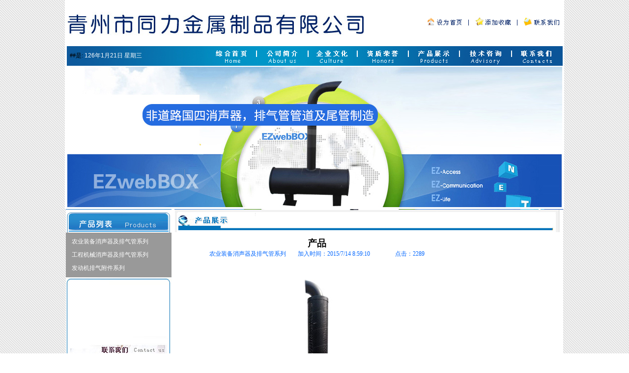

--- FILE ---
content_type: text/html
request_url: http://qztongli.cn/News_View.asp?NewsID=101
body_size: 3409
content:
<meta http-equiv="Content-Type" content="text/html; charset=gb2312">


<head>
<meta http-equiv="Content-Type" content="text/html; charset=gb2312">

<title>产品</title>

</head>

<!DOCTYPE html PUBLIC "-//W3C//DTD XHTML 1.0 Transitional//EN" "http://www.w3.org/TR/xhtml1/DTD/xhtml1-transitional.dtd">
<html xmlns="http://www.w3.org/1999/xhtml">
<head>
<meta http-equiv="Content-Type" content="text/html; charset=gb2312" />
<title>青州市同力金属制品有限公司</title>
<style type="text/css">
<!--
.adf{line-height:27px;font-size:13px;color：#000000；}
.a01{line-height:20px;font-size:12px;color：#ffffff; letter-spacing:1px;}
body {
	margin-left: 0px;
	margin-top: 0px;
	margin-right: 0px;
	margin-bottom: 0px;
	background-image: url(bg2.gif);
}
a:link {
	text-decoration: none;
	color: #FFFFFF;
}
a:visited {
	text-decoration: none;
	color: #FFFFFF;
}
a:hover {
	text-decoration: underline;
	color: #FFFF00;
}
a:active {
	text-decoration: none;
}
.STYLE7 {color: #000000}
.STYLE8 {font-size: 12px}
-->
</style></head>

<body>
<style type="text/css">
<!--
body {
	margin-left: 00px;
	margin-top: 0px;
	margin-right: 0px;
	margin-bottom: 0px;
}
.STYLE1 {
	font-size:12px;
	color:#FFFFFF;
}
.STYLE2 {color: #FFFFFF;}
-->
</style><table width="919" height="426" border="0" align="center" cellpadding="0" cellspacing="0" bgcolor="#FFFFFF">
  <tr>
    <td align="left" valign="top"><table width="1008" border="0" cellspacing="0" cellpadding="0">
      <tr>
        <td width="533"><img src="pic/TOP_03.jpg" width="730" height="94" /></td>
        <td width="475" valign="top"><img src="pic/TOP_04.jpg" width="286" height="94" border="0" usemap="#Map" /></td>
      </tr>
    </table></td>
  </tr>
  <tr>
    <td align="left" valign="top"><table width="180" border="0" align="center" cellpadding="0" cellspacing="0">
      <tr>
        <td><table width="280" height="40" border="0" cellpadding="0" cellspacing="0">
          <tr>
            <td width="280" height="40" background="pic/IKOjpg.jpg">  
              <span class="STYLE7">
               <style type="text/css">
<!--
.STYLE222 {
	font-size: 12px;
	color: #ffffff;
}
-->
               </style> 
              &#160; <span class="STYLE8">##是:
               <SCRIPT language=JavaScript>         
today=new Date();
function initArray(){
    this.length=initArray.arguments.length
    for(var i=0;i<this.length;i++)
    this[i+1]=initArray.arguments[i]  }
    var d=new initArray(
      "星期日",
      "星期一",
      "星期二",
      "星期三",
      "星期四",
      "星期五",
      "星期六");
    document.write(
       "<font color=#ffffff style='font-size:12px;font-family: Arial, Helvetica, sans-serif,新宋体'> ",
       today.getYear(),"年",
       today.getMonth()+1,"月",
       today.getDate(),"日   ",
       d[today.getDay()+1],
       "</font>" ); 
               </SCRIPT>
               </li>
               </span></span></td>
            </tr>
        </table></td>
        <td><a href="index.asp"><img src="pic/TOP_07.jpg" width="110" height="40" border="0" /></a></td>
        <td><a href="about.asp"><img src="pic/TOP_08.jpg" width="107" height="40" border="0" /></a></td>
        <td><a href="qywh.asp"><img src="pic/TOP_09.jpg" width="101" height="40" border="0" /></a></td>
        <td><a href="js-pic.asp?lm=83"><img src="pic/TOP_10.jpg" width="102" height="40" border="0" /></a></td>
        <td><a href="js-pic.asp?lm=72"><img src="pic/TOP_11.jpg" width="102" height="40" border="0" /></a></td>
        <td><a href="khly.asp"><img src="pic/TOP_12.jpg" width="109" height="40" border="0" /></a></td>
        <td><a href="contact.asp"><img src="pic/TOP_13.jpg" width="98" height="40" border="0" /></a></td>
      </tr>
    </table></td>
  </tr>
  <tr>
    <td height="292" align="center"><img src="pic/aaa.jpg" width="1007" height="287" border="0" alt="青州市同力金属制品有限公司" /></td>
  </tr>
</table>



<map name="Map" id="Map"><area shape="rect" coords="123,33,181,57" href="#" onClick="window.external.addFavorite(window.document.location.href,document.title);return false;"
								class="Nav_1" /><area shape="rect" coords="27,33,83,57" href="#"  onClick="javascript:this.style.behavior='url(#default#homepage)';this.setHomePage(window.location.href);return false;" class="Nav_1"/><area shape="rect" coords="221,35,279,60" href="CONTACT.ASP" />
</map>
<table width="1012" border="0" align="center" cellpadding="0" cellspacing="0" bgcolor="#ffffff">
  <tr> </tr>
  <tr>
    <td width="215" align="left" valign="top"><table width="220" border="0" cellspacing="0" cellpadding="0">
      <tr>
        <td width="220" align="left" valign="top"><table width="215" border="0" cellspacing="0" cellpadding="0">
          <tr>
            <td width="232" align="left" valign="top"><table width="215" border="0" cellspacing="0" cellpadding="0" bgcolor="#999999">
                <tr>
                  <td width="215"><a href="js-pic.asp?lm=72"><img src="pic/left_03.jpg" width="215" height="48" border="0" /></a></td>
                </tr>
                <tr><td style="height:10"></td></tr>
                <tr>
        <td><a href="js-pic.asp?lm=84"><p style="font-size:12px; text-indent:12px;">农业装备消声器及排气管系列</p></a></td>
      </tr>
      <tr><td style="height:10"></td></tr>
      <tr>
        <td><a href="js-pic.asp?lm=85"><p style="font-size:12px; text-indent:12px;">工程机械消声器及排气管系列</p></a></td>
      </tr>
      <tr><td style="height:10"></td></tr>
      <tr>
        <td><a href="js-pic.asp?lm=86"><p style="font-size:12px; text-indent:12px;">发动机排气附件系列</p></a></td>
      </tr>
      <tr><td style="height:10"></td></tr>

                <tr>
                  <td><img src="pic/left_11.jpg" width="215" height="40" /></td>
                </tr>
                <tr>
                  <td><img src="pic/left_12.jpg" width="215" height="80" /></td>
                </tr>
                <tr>
                  <td><a href="contact.asp"><img src="pic/left_13.jpg" width="215" height="44" border="0" /></a></td>
                </tr>
                <tr>
                  <td><img src="pic/left_14.jpg" width="215" height="143" /></td>
                </tr>
            </table></td>
          </tr>
        </table></td>
      </tr>
      <tr>
        <td align="right" valign="top"><a href="khly.asp"><img src="pic/left_15.jpg" width="215" height="56" border="0" /></a></td>
      </tr>
    </table></td>
    <td width="793" align="left" valign="top"><table width="790" height="523" border="0" align="center" cellpadding="0" cellspacing="0">
      <tr>
        <td height="43" align="left" valign="top"><img src="pic/cp.jpg" width="791" height="47" /></td>
      </tr>
      <tr>
        <td height="476" align="left" valign="top" bgcolor="#FFFFFF"><table width="783" height="329" border="0" align="center" cellpadding="0" cellspacing="0">
          <tr>
            <td align="left" valign="top"><style type="text/css">

.STYLE4 {color: #000000;
	font-weight: bold;
	font-size: 16pt;
}
.STYLE7 {font-size: 12px}
.STYLE9 {font-size: 12px; color: #0066FF; }
</style>
<table border="0" cellpadding="10" cellspacing="0" width="##" id="table4">
  <tr>
    <td align="center"><span class="STYLE4"> <font style="font-size: 14pt">产品</font></span><br />
      <span class="STYLE9">农业装备消声器及排气管系列　　加入时间：2015/7/14 8:59:10　　 　　点击：2289</span></td>
  </tr>
  <tr>
    <td style="font-size:10.5pt;line-height:200%"><span class="STYLE7"><p style="text-align: center;">&nbsp;<img src="/uploadfile/tongli/5.jpg" alt="" /></p></span></td>
  </tr>
  <tr>
    <td><span class="STYLE7">上一条：<a href=News_View.asp?NewsID=100><font color=>产品</font></a><BR>下一条：<a href=News_View.asp?NewsID=102><font color=>产品</font></a></span></td>
  </tr>
</table>
</td>
          </tr>
        </table></td>
      </tr>
    </table></td>
  </tr>
  <tr>
    <td colspan="2"><style type="text/css">
<!--
.faf{line-height:18px;font-size:12px;color:#FFFFFF;}
a:active {
	text-decoration: none;
}
.STYLE2 {font-size: 12px}
-->
</style>
        <table width="919" border="0" align="center" cellpadding="0" cellspacing="0">
          <tr>
            <td height="49" bgcolor="#0473BA"><div align="center" class="STYLE1"><span class="STYLE2"><br>
      </span><span class="faf">版权所有&#169; 青州市同力金属制品有限公司&#160;&#160; 联系人：王经理<br>
      地 址：青州市益都办事处中文工业园（309国道青州段西首） &#160; &#160;[ 传 真 ]：0536-3825919&#160;&#160; [ 手 机 ]：13606462949
<br>
      邮箱：qztongli@163.com&#160;&#160;&#160;&#160;  备案号：<a href="https://beian.miit.gov.cn/" target="_blank" >鲁ICP备2022038543号</a>&#160;&#160; 技术支持：<a href="https://www.qzshangwu.com">青州商务网</a></span><br>
      <br>
    </div></td>
          </tr>
          <tr>
            <td bgcolor="#0473BA"><img src="pic/index_39.jpg" width="1007" height="10" /></td>
          </tr>
      </table></td>
  </tr>
</table>
</body>
</html>